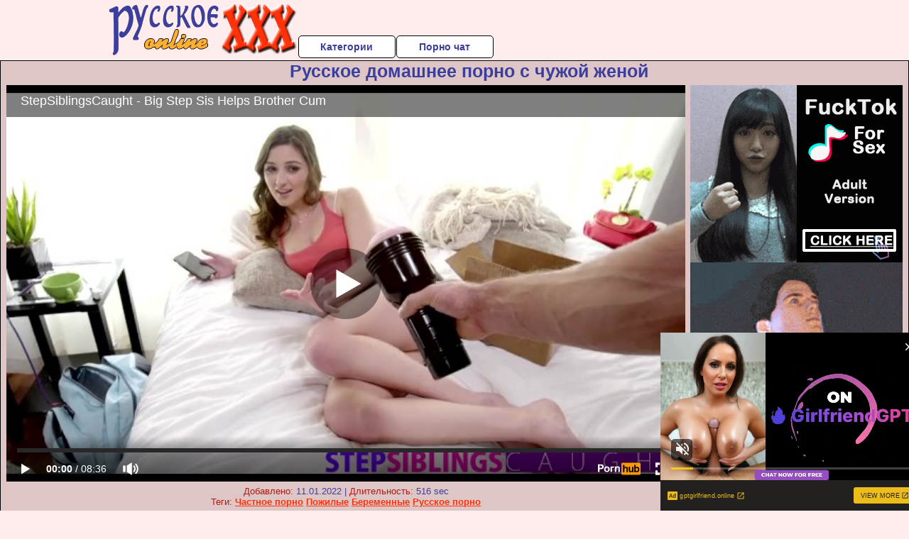

--- FILE ---
content_type: text/html; charset=UTF-8
request_url: http://russkoexxxonline.ru/domashnee-russkoe-porno/russkoe-domashnee-porno-s-chuzhoy-zhenoy.php
body_size: 10564
content:
<!DOCTYPE html>
<html lang="ru">
<head>
<meta http-equiv="Content-Type" content="text/html; charset=utf-8" />


<title>Русское домашнее порно с чужой женой</title>
<meta name="description" content="Скачать порно: Русское домашнее порно с чужой женой бесплатно" />
<meta name="robots" content="index,follow" />
<meta name="Rating" content="Mature" />
<link rel="canonical" href="https://russkoexxxonline.ru/domashnee-russkoe-porno/russkoe-domashnee-porno-s-chuzhoy-zhenoy.php" />
<meta name="viewport" content="width=device-width, initial-scale=1" />
<base target="_parent" />

<style type="text/css">
*{margin:0; padding:0; font-family: Verdana, Arial, Helvetica, sans-serif;}
body {background-color: #ffecec; color:#3b3f9b; text-align: center;}
a {text-decoration: none; font-weight: bold; color:#ff3209;}
a:hover{text-decoration: underline; color:#ffaf31;}
#bgh, #headcontainer, #hp1, #hp2{height:70px;}
#hp2b a {background-color: #fff; color:#3b3f9b;}
#bgh {position:relative; margin-bottom:10px;}
#hp2b a:hover, .archive a:hover, .advsearch a:hover {background-color: #ffecec;}
#headcontainer {margin:0 auto; position: relative; z-index: 2; width:980px;}
h1, h2, h3 {font-weight: bold; text-align: left;}
h2 {text-transform:none; font-size: 24px; line-height:40px; text-indent: 40px;text-align:left; width:100%;}
h1{font-size:27px;text-indent: 40px;}
h3 {font-size: 23px;}
h4 {font-size: 22px;}
.clips, .sitelist, #hp2b a, .ulimg li, .ulimg li a, h2.w998, h2.wm1250, .ps_img li, .ul200n, .utl30n{display: -moz-inline-stack; display:inline-block; zoom: 1; *display: inline;}
#hp1, #hp2, #hp2a, #hp2b, .dur {position:absolute;}
.archive, .ulimg, .ps_img {list-style-image:none; list-style-position:inside; list-style-type:none;}
#hp1 {width:270px; top:0; left:0;}
#hp2 {top:0; left:270px;}
#hp2a, #hp2b {left:0; width:710px;}
#hp2a {height: 45px; top:0; text-align:left;}
.smtop{position: absolute; top:5px; right: 120px; width: 585px;	height: 45px; text-align: center; font-size:12px; overflow:hidden;}
.smtop a:hover {color:#986A44}
#hp2b {top:50px; height:35px; font-size: 13px;font-weight: bold; font-family:Tahoma, Arial, Helvetica, sans-serif; color:#FFFF99; line-height: 30px; text-align:left;}
#hp2b a{width:19%; height:30px; line-height:30px; font-size:14px;}
#hp2b a{-moz-border-radius: 5px; -webkit-border-radius: 5px; border-radius: 5px; text-align: center; font-weight: bold; text-decoration: none; border:#000 1px solid; margin-right:1px;}
#hp2b a:hover, .advsearch a:hover{color:#ff3209;}
.clips, .sitelist{overflow:hidden; padding-top:3px; text-align:center;}
.sitelist{background-color:#ffecec;border:1px solid}
.sitelist, .clips{width:99%;}
.ulimg li img {color:#ff3209; width:300px; height:225px;}
.clips a:hover {text-decoration:none;}
.ulimg li, .ulimg li a {position: relative; text-align:center; vertical-align: top;}
.ulimg li a {display:block; background:none; text-decoration:none;}
.ulimg li {margin-left: 1px; margin-right: 1px; margin-bottom:2px; width: 302px; height: 260px; overflow:hidden;}
.ulimg li a{border: 1px solid #000; width: 300px; height: 225px;}
.ulimg li h3, .ulimg li a, .ulimg li p{text-transform:none; font-size:11px; line-height:13px; overflow:hidden; color:#ff3209;}
.ulimg li h3{position:absolute; top: 226px; width:300px; left:1px; text-align:center; z-index:4; height:25px;}
.ulimg li:hover a{background:none;}
.ulimg li:hover h3, .ulimg li:hover h4{color: #ffaf31;}
.pags {height: 20px; width: 100%; font-size: 17px; text-align: right; margin: 0pt -80px 20px;}
.ps_img {text-align:center; border:none; border-spacing:0; font-size:14px; margin-bottom:20px; width:auto;}
.ps_img li {width:305px; vertical-align:top;}
.ps_img a:hover img {border:dashed 1px #FE0101;}
.webm{font-size:15px;max-width:520px;margin:0 auto 10px;}
.webm a {text-decoration:underline;}
.webm a:hover {text-decoration:overline underline;}
.discltxt {font-size:11px; width:800px; margin: 15px auto 15px;}
.dur {font-size: 10px; padding-right: 3px; padding-left: 3px; line-height: 15px; width: auto; left: 1px; top:0; border-style:solid; border-width:1px; border-color:#FFFFFF;}
.dur{background-color: #393333; color: #fff; opacity: 0.65; filter: alpha(opacity=50);}
.w998{width:998px;}
.line{font-size:13px; line-height:15px; margin-top:6px; margin-bottom:5px;}
.line a{text-decoration:underline; font-weight:bold;}
.line a:hover {color:#B11A12;} 
.line em {font-style:normal; color:#B11A12}
.h1gal{font-size:25px; text-align:center; display:block; margin-bottom:5px;}
.flash_page{height:auto; overflow:hidden; background-color:#dfc6c6; border: 1px #000 solid; margin:15px auto 5px;}
.flash_big{width:73%;overflow:hidden; height:auto; padding-bottom: 5px; position:relative;}
.bnnr_r{width:302px; overflow:hidden; height:auto;}
.flash_big, .bnnr_r{display: -moz-inline-stack; display:inline-block; zoom: 1; *display: inline; vertical-align: top;}
.tpline {position: relative;}
.wm1250{max-width:1250px;}
.utl30n {-moz-column-count: 3; -webkit-column-count: 3; column-count: 3;}
.ul200n {-moz-column-count: 5; -webkit-column-count: 5; column-count: 5;}
.ul200n, .utl30n {font-size: 10px; font-weight: bold; width:98%; padding: 5px 0 0 0;display:block; margin:0 auto;}
.utl30n {list-style-image:none; list-style-position:inside; list-style-type:decimal;}
.ul200n li, .utl30n li {text-align:left; text-indent:5px; white-space:nowrap; overflow:hidden; color: #777777; font-size: 10px; width: 100%; height: 20px; line-height: 17px; font-style:normal; text-transform: capitalize;}
.ul200n a, .utl30n a{text-decoration: none; font-size: 14px; font-weight: bold; text-align: left; line-height: 16px;}
.utl30n li {list-style-type: none;}
.utl30n {counter-reset: list1;}
#CloseAd{width: 100%;position: absolute;top: 306px;left: 25%;color: white;background-color: rgb(255, 90, 90);width: 50%;height: 33px;text-align: center;font-size: 26px;cursor: pointer;}#block {width: 95%; height: 300px; position: absolute; left: 2%; top: 0px; z-index: 100; margin-top: 10px;background-color: rgba(0, 0, 0, 0.6); padding: 16px 0 16px 0;}#leftban {float: left; width: 300px; height: 250px;}#rightban {float: right; width: 300px; height: 250px;}
.player {position: relative; padding-top:5px; padding-bottom:58%; height:0;}
.player>iframe,.player>object {position:absolute; top:0; left:0; width:100%; height:100%;}

@media (max-width: 1450px) {
.flash_big{width:calc(100% - 302px - 20px); width:-webkit-calc(100% - 302px - 20px);}
}
@media (max-width: 1370px) {
.ulimg li img {width:240px; height:180px;}
.ulimg li {margin-bottom:2px; width: 242px; height: 215px; overflow:hidden;}
.ulimg li a{border: 1px solid #000; width: 240px; height: 180px;}
.ulimg li h3{position:absolute; top: 181px; width:242px; left:1px; text-align:center; z-index:4; height:30px;}
}
@media (max-width: 996px) {
#headcontainer, .h1gal{width:98%;}
#hp1, #hp2, #hp2a, #hp2b{position:relative;}
#hp1, #hp2, #hp2a, #hp2b{width:auto;}
#bgh, #headcontainer, #hp1, #hp2, #hp2a, #hp2b{height:auto;}
#hp2{left:0;text-align:center;}
#hp2b a{font-size:10px;width:auto;height:auto;line-height:12px;padding:10px;}
#hp2a, #hp2b{display:-moz-inline-stack;display:inline-block;zoom:1;*display:inline;line-height:normal;vertical-align:top;}
#hp2b{top:0;}
.smtop{width: 95%; height: auto; position: static; top: auto; right: auto;}
h1 {font-size: 24px; line-height:26px;}
h2 {font-size: 20px; line-height:22px;}
.h1gal{font-size:18px;}
.w998{width:98%;}
.ulimg li img, .ulimg li a{width:100%; height:auto; display:block;}
.ulimg li a {width:99%;}
.ulimg li {width: 33%; height: auto; overflow:hidden;}
.ulimg li h3, .ulimg li h4, .ulimg li p{top: auto; bottom: 1px; width:99%; left:1px; background-color: #ffecec; opacity: 0.65; filter: alpha(opacity=65);}
.ulimg li:hover a{height:100%;}
.ulimg li a:hover img{border:none;}
.ultpm li{width: 24%;}
.ul200n li, .utl30n{font-size:9px;}
.ul200n a, .utl30n a,.webm{font-size:12px;}
.discltxt{width:80%;}
.flash_page, .flash_big{height:auto;overflow:visible;}
.flash_big, .bnnr_r{position:relative;width:auto;}
.flash_big{left:0; text-align:left; width: 98%}
.player {position: relative; padding-top:5px; height:0;}
.player>iframe,.player>object {position:absolute; top:0; left:0; width:100%; height:100%;}
}
@media (max-width: 720px) {
.ulimg li {width: 49%;}
.ultpm li{width: 31%;}
.ul200n {-moz-column-count: 4; -webkit-column-count: 4; column-count: 4;}
}
@media (max-width: 679px) {
#rightban{display:none;}
#leftban{position:absolute; left:25%;}
}
@media (max-width: 630px) {
#block{display: none;}
}
@media (max-width: 550px) {
.flash_big {width: 98%}
.ul200n li, .utl30n li {line-height: 30px; height:auto;}
.ul200n a, .utl30n a {width:78%; display:inline-block; font-size:13px; line-height:17px; text-indent:5px; background-color:#521100; border:1px solid #ffffff; -moz-border-radius:5px; -webkit-border-radius:5px; border-radius:5px;}
.utl30n, .ul200n {-moz-column-count: 2; -webkit-column-count: 2; column-count: 2;}
.line a {width:auto; text-indent:0; padding:2px 5px; margin:5px; text-align:center; vertical-align:middle; text-decoration:none;}
.utl30n li  {margin: 12px auto;}
}
@media (max-width: 479px) {
.bnnr_r, .line, .ps_img {width:98%;}
h1 {font-size: 19px; line-height: 21px;}
h2 {font-size: 17px; line-height:19px}
}
@media (max-width: 400px) {
.ulimg li {width: 99%;}
.ultpm li{width: 48%;}
.utl30n, .ul200n {-moz-column-count: 2; -webkit-column-count: 2; column-count: 2;}
}
</style>
</head>
<body>
<div id="bgh">
<div id="headcontainer">
<div id="hp1"><img src="/img_dis/logo.png" alt="Русское ХХХ онлайн" /></div>
<div id="hp2">
<div id="hp2a">

<div id="hp2b"><a href="/categories.php">Категории</a><a href="/cams.php">Порно чат</a></div></div>
</div>
</div>
<div></div><div class="flash_page">
<h1 class="h1gal">Русское домашнее порно с чужой женой</h1>
<div class="flash_big">

<div class="player p_64_51" id="alemti">
<iframe src="https://www.pornhub.com/embed/ph581a17addda3b" frameborder="0" height="1280" width="720" scrolling="no"></iframe></div>
<div class="line"><span><em>Добавлено:</em> 11.01.2022</span> | <span><em>Длительность:</em> 516 sec</span><br /><em>Теги:</em> <a href='/chastnoe-porno/'>Частное порно</a>  <a href='/pozhilie/'>Пожилые</a> <a href='/beremennie/'>Беременные</a> <a href='/russkoe-porno/'>Русское порно</a><br /></div>
</div><!--noindex-->
<div class="bnnr_r"><script async type="application/javascript" src="https://a.magsrv.com/ad-provider.js"></script>
<ul class="ps_img">
<li style="max-height: 370px;  overflow: hidden;"><ins class="eas6a97888e" data-zoneid="5090100"></ins></li>
<li style="max-height: 370px;  overflow: hidden;"><ins class="eas6a97888e" data-zoneid="5090102"></ins></li>
</ul>
<script>(AdProvider = window.AdProvider || []).push({"serve": {}});</script><!--/noindex--></div>

</div>
<br clear="all" />
<h2 class="w98p">Смотреть еще похожее порно</h2><div class="clips">
<ul class="ulimg">
<li><h3>Порно город русское домашнее порно</h3><a href="/domashnee-russkoe-porno/porno-gorod-russkoe-domashnee-porno.php"><img src="/image/new/pornhub/main/videos/202011/28/374715832/original/(m=qW2JL8VbeaAaGwObaaaa)(mh=iTThm_5mVQ3c9ZzM)0.jpg" alt="Порно город русское домашнее порно"></a></li>
<li><h3>Домашнее порно видео русских студентов</h3><a href="/domashnee-russkoe-porno/domashnee-porno-video-russkih-studentov-1.php"><img src="/image/new/pornhub/main/videos/202206/04/409301691/thumbs_20/(m=eaAaGwObaaaa)(mh=0ZUS9ng-ZkVNcZId)9.jpg" alt="Домашнее порно видео русских студентов"></a></li>
<li><h3>Частный домашний секс русских пар</h3><a href="/domashnee-russkoe-porno/chastniy-domashniy-seks-russkih-par.php"><img src="/image/new/looporn/static.looporn.com/movies/224/001/1004221/thumbs/13.jpg" alt="Частный домашний секс русских пар"></a></li>
<li><h3>Русские муж и жена снимают домашнее порно</h3><a href="/domashnee-russkoe-porno/russkie-muzh-i-zhena-snimayut-domashnee-porno.php"><img src="/image/new/pornhub/main/videos/202111/15/398076801/original/(m=eaAaGwObaaaa)(mh=UbUu58WevxnYbE7C)9.jpg" alt="Русские муж и жена снимают домашнее порно"></a></li>
<li><h3>Домашнее русское порно с молодой женой</h3><a href="/domashnee-russkoe-porno/domashnee-russkoe-porno-s-molodoy-zhenoy.php"><img src="/image/new/pornhub/main/videos/201709/01/130890771/original/(m=eaAaGwObaaaa)(mh=hRJ7v39KkIBmjzGU)1.jpg" alt="Домашнее русское порно с молодой женой"></a></li>
<li><h3>Русское порно домашние секс игрушки</h3><a href="/domashnee-russkoe-porno/russkoe-porno-domashnie-seks-igrushki.php"><img src="/image/new/looporn/static.looporn.com/movies/821/001/1001284/thumbs/5.jpg" alt="Русское порно домашние секс игрушки"></a></li>
<li><h3>Русское порно домашний пиздолиз</h3><a href="/domashnee-russkoe-porno/russkoe-porno-domashniy-pizdoliz.php"><img src="/image/new/looporn/static.looporn.com/movies/411/001/1001142/thumbs/1.jpg" alt="Русское порно домашний пиздолиз"></a></li>
<li><h3>Порно со страпоном с русским переводом</h3><a href="/domashnee-russkoe-porno/porno-so-straponom-s-russkim-perevodom.php"><img src="/image/new/pornhub/main/videos/202110/17/396492491/original/(m=eaAaGwObaaaa)(mh=G66AUEFp9oyXfVWv)11.jpg" alt="Порно со страпоном с русским переводом"></a></li>
<li><h3>Русское порно жена спит рядом</h3><a href="/domashnee-russkoe-porno/russkoe-porno-zhena-spit-ryadom.php"><img src="/image/new/pornhub/main/videos/202205/08/407745671/thumbs_30/(m=eaAaGwObaaaa)(mh=y_eU-d1XRBOTN1pP)6.jpg" alt="Русское порно жена спит рядом"></a></li>
<li><h3>Домашнее русское порно дома</h3><a href="/domashnee-russkoe-porno/domashnee-russkoe-porno-doma.php"><img src="/image/new/pornhub/main/videos/202201/21/401687971/thumbs_5/(m=eaAaGwObaaaa)(mh=1U5BNRvWy7BHgpzA)15.jpg" alt="Домашнее русское порно дома"></a></li>
<li><h3>Русское домашнее групповое порно с разговорами</h3><a href="/domashnee-russkoe-porno/russkoe-domashnee-gruppovoe-porno-s-razgovorami.php"><img src="/image/new/looporn/static.looporn.com/movies/261/001/1001623/thumbs/15.jpg" alt="Русское домашнее групповое порно с разговорами"></a></li>
<li><h3>Русское домашнее порно со старухами</h3><a href="/domashnee-russkoe-porno/russkoe-domashnee-porno-so-staruhami.php"><img src="/image/new/looporn/static.looporn.com/movies/138/001/1008311/thumbs/7.jpg" alt="Русское домашнее порно со старухами"></a></li>
<li><h3>Смотреть секс с женой русское домашнее</h3><a href="/domashnee-russkoe-porno/smotret-seks-s-zhenoy-russkoe-domashnee.php"><img src="/image/new/looporn/static.looporn.com/movies/767/001/1007678/thumbs/28.jpg" alt="Смотреть секс с женой русское домашнее"></a></li>
<li><h3>Посмотреть домашнее русское порно видео</h3><a href="/domashnee-russkoe-porno/posmotret-domashnee-russkoe-porno-video.php"><img src="/image/new/pornhub/main/videos/202206/28/410786141/original/(m=q1_Z3RXbeaAaGwObaaaa)(mh=A4n76npCDb1WDQxD)0.jpg" alt="Посмотреть домашнее русское порно видео"></a></li>
<li><h3>Домашнее порно русское видео ютуб</h3><a href="/domashnee-russkoe-porno/domashnee-porno-russkoe-video-yutub.php"><img src="/image/new/pornhub/main/videos/201209/12/5407807/original/(m=eqglHgaaaa)(mh=IkJUGJNMahwHHIXV)12.jpg" alt="Домашнее порно русское видео ютуб"></a></li>
<li><h3>Русское домашнее видео жена с подругой</h3><a href="/domashnee-russkoe-porno/russkoe-domashnee-video-zhena-s-podrugoy.php"><img src="/image/new/pornhub/main/videos/202105/18/388210981/original/(m=q5PSNQWbeaAaGwObaaaa)(mh=BYj2ONeb8TJRDK-6)0.jpg" alt="Русское домашнее видео жена с подругой"></a></li>
<li><h3>Красивый домашний секс русских молодых</h3><a href="/domashnee-russkoe-porno/krasiviy-domashniy-seks-russkih-molodih.php"><img src="/image/new/pornhub/main/videos/202012/22/378872972/original/(m=q460K_VbeaAaGwObaaaa)(mh=ZUQWYAGaUq6nsePV)0.jpg" alt="Красивый домашний секс русских молодых"></a></li>
<li><h3>Русское домашнее порно со спящими</h3><a href="/domashnee-russkoe-porno/russkoe-domashnee-porno-so-spyashimi.php"><img src="/image/new/pornhub/main/videos/202006/27/327660672/original/(m=eaAaGwObaaaa)(mh=KXe8UU3bs9lYM04m)2.jpg" alt="Русское домашнее порно со спящими"></a></li>
<li><h3>Секс домашнее русских молодых зрелых</h3><a href="/domashnee-russkoe-porno/seks-domashnee-russkih-molodih-zrelih.php"><img src="/image/new/pornhub/main/videos/202106/25/390180591/original/(m=q9VT0TWbeaAaGwObaaaa)(mh=dbGNNTxPzxjK4USw)0.jpg" alt="Секс домашнее русских молодых зрелых"></a></li>
<li><h3>Домашнее порно молодой русской пары</h3><a href="/domashnee-russkoe-porno/domashnee-porno-molodoy-russkoy-pari.php"><img src="/image/new/pornhub/main/videos/201907/10/234393991/original/(m=eqglHgaaaa)(mh=W0ftNooYfvBubTuj)4.jpg" alt="Домашнее порно молодой русской пары"></a></li>
</ul>
</div>
<h2 class="wm1250">Скачать видео в популярных секс категориях:</h2><div class="sitelist wm1250">
<a class="tag" style="font-size:23pt" href="/bdsm/porno-beremennie-bdsm.php">порно беременные бдсм</a>&nbsp; <a class="tag" style="font-size:13pt" href="/bdsm/seks-video-russkoe-porno-bdsm.php">секс видео русское порно бдсм</a>&nbsp; <a class="tag" style="font-size:24pt" href="/nemetskoe-porno/nemetskoe-porno-2000.php">немецкое порно 2000</a>&nbsp; <a class="tag" style="font-size:17pt" href="/bdsm/porno-bdsm-gospozha.php">порно бдсм госпожа</a>&nbsp; <a class="tag" style="font-size:18pt" href="/bdsm/smotret-porno-bdsm-v-horoshem-kachestve.php">смотреть порно бдсм в хорошем качестве</a>&nbsp; <a class="tag" style="font-size:20pt" href="/bdsm/porno-bdsm-s-igrushkami-besplatno.php">порно бдсм с игрушками бесплатно</a>&nbsp; <a class="tag" style="font-size:10pt" href="/nemetskoe-porno/nemetskie-porno-zheni-video.php">немецкие порно жены видео</a>&nbsp; <a class="tag" style="font-size:11pt" href="/porno-tolstih/russkiy-tolstiy-huy-ebet-russkuyu.php">русский толстый хуй ебет русскую</a>&nbsp; <a class="tag" style="font-size:8pt" href="/nemetskoe-porno/porno-nemetskih-dam.php">порно немецких дам</a>&nbsp; <a class="tag" style="font-size:14pt" href="/bdsm/smotret-porno-bdsm-v-hd.php">смотреть порно бдсм в hd</a>&nbsp; </div>
<div></div><br>
<div class="webm"><strong>Русское домашнее порно с чужой женой на </strong></div>
<br>
<script type="application/javascript">
(function() {

    //version 1.0.0

    var adConfig = {
    "ads_host": "a.pemsrv.com",
    "syndication_host": "s.pemsrv.com",
    "idzone": 3881986,
    "popup_fallback": false,
    "popup_force": false,
    "chrome_enabled": true,
    "new_tab": false,
    "frequency_period": 720,
    "frequency_count": 1,
    "trigger_method": 3,
    "trigger_class": "",
    "trigger_delay": 0,
    "only_inline": false,
    "t_venor": false
};

window.document.querySelectorAll||(document.querySelectorAll=document.body.querySelectorAll=Object.querySelectorAll=function o(e,i,t,n,r){var c=document,a=c.createStyleSheet();for(r=c.all,i=[],t=(e=e.replace(/\[for\b/gi,"[htmlFor").split(",")).length;t--;){for(a.addRule(e[t],"k:v"),n=r.length;n--;)r[n].currentStyle.k&&i.push(r[n]);a.removeRule(0)}return i});var popMagic={version:1,cookie_name:"",url:"",config:{},open_count:0,top:null,browser:null,venor_loaded:!1,venor:!1,configTpl:{ads_host:"",syndication_host:"",idzone:"",frequency_period:720,frequency_count:1,trigger_method:1,trigger_class:"",popup_force:!1,popup_fallback:!1,chrome_enabled:!0,new_tab:!1,cat:"",tags:"",el:"",sub:"",sub2:"",sub3:"",only_inline:!1,t_venor:!1,trigger_delay:0,cookieconsent:!0},init:function(o){if(void 0!==o.idzone&&o.idzone){void 0===o.customTargeting&&(o.customTargeting=[]),window.customTargeting=o.customTargeting||null;var e=Object.keys(o.customTargeting).filter(function(o){return o.search("ex_")>=0});for(var i in e.length&&e.forEach((function(o){return this.configTpl[o]=null}).bind(this)),this.configTpl)Object.prototype.hasOwnProperty.call(this.configTpl,i)&&(void 0!==o[i]?this.config[i]=o[i]:this.config[i]=this.configTpl[i]);void 0!==this.config.idzone&&""!==this.config.idzone&&(!0!==this.config.only_inline&&this.loadHosted(),this.addEventToElement(window,"load",this.preparePop))}},getCountFromCookie:function(){if(!this.config.cookieconsent)return 0;var o=popMagic.getCookie(popMagic.cookie_name),e=void 0===o?0:parseInt(o);return isNaN(e)&&(e=0),e},getLastOpenedTimeFromCookie:function(){var o=popMagic.getCookie(popMagic.cookie_name),e=null;if(void 0!==o){var i=o.split(";")[1];e=i>0?parseInt(i):0}return isNaN(e)&&(e=null),e},shouldShow:function(){if(popMagic.open_count>=popMagic.config.frequency_count)return!1;var o=popMagic.getCountFromCookie();let e=popMagic.getLastOpenedTimeFromCookie(),i=Math.floor(Date.now()/1e3),t=e+popMagic.config.trigger_delay;return(!e||!(t>i))&&(popMagic.open_count=o,!(o>=popMagic.config.frequency_count))},venorShouldShow:function(){return!popMagic.config.t_venor||popMagic.venor_loaded&&"0"===popMagic.venor},setAsOpened:function(){var o=1;o=0!==popMagic.open_count?popMagic.open_count+1:popMagic.getCountFromCookie()+1;let e=Math.floor(Date.now()/1e3);popMagic.config.cookieconsent&&popMagic.setCookie(popMagic.cookie_name,`${o};${e}`,popMagic.config.frequency_period)},loadHosted:function(){var o=document.createElement("script");for(var e in o.type="application/javascript",o.async=!0,o.src="//"+this.config.ads_host+"/popunder1000.js",o.id="popmagicldr",this.config)Object.prototype.hasOwnProperty.call(this.config,e)&&"ads_host"!==e&&"syndication_host"!==e&&o.setAttribute("data-exo-"+e,this.config[e]);var i=document.getElementsByTagName("body").item(0);i.firstChild?i.insertBefore(o,i.firstChild):i.appendChild(o)},preparePop:function(){if(!("object"==typeof exoJsPop101&&Object.prototype.hasOwnProperty.call(exoJsPop101,"add"))){if(popMagic.top=self,popMagic.top!==self)try{top.document.location.toString()&&(popMagic.top=top)}catch(o){}if(popMagic.cookie_name="zone-cap-"+popMagic.config.idzone,popMagic.config.t_venor&&popMagic.shouldShow()){var e=new XMLHttpRequest;e.onreadystatechange=function(){e.readyState==XMLHttpRequest.DONE&&(popMagic.venor_loaded=!0,200==e.status&&(popMagic.venor=e.responseText))};var i="https:"!==document.location.protocol&&"http:"!==document.location.protocol?"https:":document.location.protocol;e.open("GET",i+"//"+popMagic.config.syndication_host+"/venor.php",!0);try{e.send()}catch(t){popMagic.venor_loaded=!0}}if(popMagic.buildUrl(),popMagic.browser=popMagic.browserDetector.detectBrowser(navigator.userAgent),popMagic.config.chrome_enabled||"chrome"!==popMagic.browser.name&&"crios"!==popMagic.browser.name){var n=popMagic.getPopMethod(popMagic.browser);popMagic.addEvent("click",n)}}},getPopMethod:function(o){return popMagic.config.popup_force||popMagic.config.popup_fallback&&"chrome"===o.name&&o.version>=68&&!o.isMobile?popMagic.methods.popup:o.isMobile?popMagic.methods.default:"chrome"===o.name?popMagic.methods.chromeTab:popMagic.methods.default},buildUrl:function(){var o,e,i="https:"!==document.location.protocol&&"http:"!==document.location.protocol?"https:":document.location.protocol,t=top===self?document.URL:document.referrer,n={type:"inline",name:"popMagic",ver:this.version},r="";customTargeting&&Object.keys(customTargeting).length&&("object"==typeof customTargeting?Object.keys(customTargeting):customTargeting).forEach(function(e){"object"==typeof customTargeting?o=customTargeting[e]:Array.isArray(customTargeting)&&(o=scriptEl.getAttribute(e)),r+=`&${e.replace("data-exo-","")}=${o}`}),this.url=i+"//"+this.config.syndication_host+"/splash.php?cat="+this.config.cat+"&idzone="+this.config.idzone+"&type=8&p="+encodeURIComponent(t)+"&sub="+this.config.sub+(""!==this.config.sub2?"&sub2="+this.config.sub2:"")+(""!==this.config.sub3?"&sub3="+this.config.sub3:"")+"&block=1&el="+this.config.el+"&tags="+this.config.tags+"&cookieconsent="+this.config.cookieconsent+"&scr_info="+encodeURIComponent(btoa((e=n).type+"|"+e.name+"|"+e.ver))+r},addEventToElement:function(o,e,i){o.addEventListener?o.addEventListener(e,i,!1):o.attachEvent?(o["e"+e+i]=i,o[e+i]=function(){o["e"+e+i](window.event)},o.attachEvent("on"+e,o[e+i])):o["on"+e]=o["e"+e+i]},addEvent:function(o,e){var i;if("3"==popMagic.config.trigger_method){for(r=0,i=document.querySelectorAll("a");r<i.length;r++)popMagic.addEventToElement(i[r],o,e);return}if("2"==popMagic.config.trigger_method&&""!=popMagic.config.trigger_method){var t,n=[];t=-1===popMagic.config.trigger_class.indexOf(",")?popMagic.config.trigger_class.split(" "):popMagic.config.trigger_class.replace(/\s/g,"").split(",");for(var r=0;r<t.length;r++)""!==t[r]&&n.push("."+t[r]);for(r=0,i=document.querySelectorAll(n.join(", "));r<i.length;r++)popMagic.addEventToElement(i[r],o,e);return}popMagic.addEventToElement(document,o,e)},setCookie:function(o,e,i){if(!this.config.cookieconsent)return!1;i=parseInt(i,10);var t=new Date;t.setMinutes(t.getMinutes()+parseInt(i));var n=encodeURIComponent(e)+"; expires="+t.toUTCString()+"; path=/";document.cookie=o+"="+n},getCookie:function(o){if(!this.config.cookieconsent)return!1;var e,i,t,n=document.cookie.split(";");for(e=0;e<n.length;e++)if(i=n[e].substr(0,n[e].indexOf("=")),t=n[e].substr(n[e].indexOf("=")+1),(i=i.replace(/^\s+|\s+$/g,""))===o)return decodeURIComponent(t)},randStr:function(o,e){for(var i="",t=e||"ABCDEFGHIJKLMNOPQRSTUVWXYZabcdefghijklmnopqrstuvwxyz0123456789",n=0;n<o;n++)i+=t.charAt(Math.floor(Math.random()*t.length));return i},isValidUserEvent:function(o){return"isTrusted"in o&&!!o.isTrusted&&"ie"!==popMagic.browser.name&&"safari"!==popMagic.browser.name||0!=o.screenX&&0!=o.screenY},isValidHref:function(o){return void 0!==o&&""!=o&&!/\s?javascript\s?:/i.test(o)},findLinkToOpen:function(o){var e=o,i=!1;try{for(var t=0;t<20&&!e.getAttribute("href")&&e!==document&&"html"!==e.nodeName.toLowerCase();)e=e.parentNode,t++;var n=e.getAttribute("target");n&&-1!==n.indexOf("_blank")||(i=e.getAttribute("href"))}catch(r){}return popMagic.isValidHref(i)||(i=!1),i||window.location.href},getPuId:function(){return"ok_"+Math.floor(89999999*Math.random()+1e7)},browserDetector:{browserDefinitions:[["firefox",/Firefox\/([0-9.]+)(?:\s|$)/],["opera",/Opera\/([0-9.]+)(?:\s|$)/],["opera",/OPR\/([0-9.]+)(:?\s|$)$/],["edge",/Edg(?:e|)\/([0-9._]+)/],["ie",/Trident\/7\.0.*rv:([0-9.]+)\).*Gecko$/],["ie",/MSIE\s([0-9.]+);.*Trident\/[4-7].0/],["ie",/MSIE\s(7\.0)/],["safari",/Version\/([0-9._]+).*Safari/],["chrome",/(?!Chrom.*Edg(?:e|))Chrom(?:e|ium)\/([0-9.]+)(:?\s|$)/],["chrome",/(?!Chrom.*OPR)Chrom(?:e|ium)\/([0-9.]+)(:?\s|$)/],["bb10",/BB10;\sTouch.*Version\/([0-9.]+)/],["android",/Android\s([0-9.]+)/],["ios",/Version\/([0-9._]+).*Mobile.*Safari.*/],["yandexbrowser",/YaBrowser\/([0-9._]+)/],["crios",/CriOS\/([0-9.]+)(:?\s|$)/]],detectBrowser:function(o){var e=o.match(/Android|BlackBerry|iPhone|iPad|iPod|Opera Mini|IEMobile|WebOS|Windows Phone/i);for(var i in this.browserDefinitions){var t=this.browserDefinitions[i];if(t[1].test(o)){var n=t[1].exec(o),r=n&&n[1].split(/[._]/).slice(0,3),c=Array.prototype.slice.call(r,1).join("")||"0";return r&&r.length<3&&Array.prototype.push.apply(r,1===r.length?[0,0]:[0]),{name:t[0],version:r.join("."),versionNumber:parseFloat(r[0]+"."+c),isMobile:e}}}return{name:"other",version:"1.0",versionNumber:1,isMobile:e}}},methods:{default:function(o){if(!popMagic.shouldShow()||!popMagic.venorShouldShow()||!popMagic.isValidUserEvent(o))return!0;var e=o.target||o.srcElement,i=popMagic.findLinkToOpen(e);return window.open(i,"_blank"),popMagic.setAsOpened(),popMagic.top.document.location=popMagic.url,void 0!==o.preventDefault&&(o.preventDefault(),o.stopPropagation()),!0},chromeTab:function(o){if(!popMagic.shouldShow()||!popMagic.venorShouldShow()||!popMagic.isValidUserEvent(o)||void 0===o.preventDefault)return!0;o.preventDefault(),o.stopPropagation();var e=top.window.document.createElement("a"),i=o.target||o.srcElement;e.href=popMagic.findLinkToOpen(i),document.getElementsByTagName("body")[0].appendChild(e);var t=new MouseEvent("click",{bubbles:!0,cancelable:!0,view:window,screenX:0,screenY:0,clientX:0,clientY:0,ctrlKey:!0,altKey:!1,shiftKey:!1,metaKey:!0,button:0});t.preventDefault=void 0,e.dispatchEvent(t),e.parentNode.removeChild(e),window.open(popMagic.url,"_self"),popMagic.setAsOpened()},popup:function(o){if(!popMagic.shouldShow()||!popMagic.venorShouldShow()||!popMagic.isValidUserEvent(o))return!0;var e="";if(popMagic.config.popup_fallback&&!popMagic.config.popup_force){var i,t=Math.max(Math.round(.8*window.innerHeight),300),n=Math.max(Math.round(.7*window.innerWidth),300);e="menubar=1,resizable=1,width="+n+",height="+t+",top="+(window.screenY+100)+",left="+(window.screenX+100)}var r=document.location.href,c=window.open(r,popMagic.getPuId(),e);setTimeout(function(){c.location.href=popMagic.url},200),popMagic.setAsOpened(),void 0!==o.preventDefault&&(o.preventDefault(),o.stopPropagation())}}};    popMagic.init(adConfig);
})();


</script>

<script async data-url="https://sitewithg.com/osvald/4232" id="bmscriptp" src="//sitewithg.com/sweetie/hello.min.js?id=1617717216"></script>

<script type="application/javascript" src="https://a.magsrv.com/video-slider.js"></script>
<script type="application/javascript">
var adConfig = {
    "idzone": 4932886,
    "frequency_period": 0,
    "close_after": 3,
    "on_complete": "repeat",
    "branding_enabled": 1,
    "screen_density": 20,
    "cta_enabled": 1
};
ExoVideoSlider.init(adConfig);
</script><div class="discltxt">На этом сайте размещены материалы эротического характера, предназначенные для просмотра только взрослыми!<br /> Входя на этот сайт вы подтверждаете что вам 18 или более лет. Если вам менее 18-ти лет, то вы обязаны покинуть этот сайт!<br /> Все модели на момент съемок были совершеннолетними. <br />Администрация не несет ответственности за сайты, на которые ссылается данный сайт.</div>
<div> <a href="/sitemap.php">Карта сайта</a></div>
<div class="webm">&copy; 2020-2026, Все права защищены</div>

<div style="float:left;">
<!--LiveInternet counter--><script type="text/javascript">
document.write("<a href='//www.liveinternet.ru/click' "+
"target=_blank><img src='//counter.yadro.ru/hit?t58.6;r"+
escape(document.referrer)+((typeof(screen)=="undefined")?"":
";s"+screen.width+"*"+screen.height+"*"+(screen.colorDepth?
screen.colorDepth:screen.pixelDepth))+";u"+escape(document.URL)+
";h"+escape(document.title.substring(0,150))+";"+Math.random()+
"' alt='' title='LiveInternet' "+
"border='0' width='88' height='31'><\/a>")
</script><!--/LiveInternet-->
</div>
<script defer src="https://static.cloudflareinsights.com/beacon.min.js/vcd15cbe7772f49c399c6a5babf22c1241717689176015" integrity="sha512-ZpsOmlRQV6y907TI0dKBHq9Md29nnaEIPlkf84rnaERnq6zvWvPUqr2ft8M1aS28oN72PdrCzSjY4U6VaAw1EQ==" data-cf-beacon='{"version":"2024.11.0","token":"8cd700aa7cbe40a194b50fcaf7eefdf4","r":1,"server_timing":{"name":{"cfCacheStatus":true,"cfEdge":true,"cfExtPri":true,"cfL4":true,"cfOrigin":true,"cfSpeedBrain":true},"location_startswith":null}}' crossorigin="anonymous"></script>
</body>
</html>

--- FILE ---
content_type: text/html; charset=UTF-8
request_url: https://www.pornhub.com/embed/ph581a17addda3b
body_size: 11212
content:
<!DOCTYPE html>
<html>
<head>
    	    <link rel="canonical" href="https://www.pornhub.com/view_video.php?viewkey=ph581a17addda3b" />
    	<title>Embed Player - Pornhub.com</title>
            <meta name="robots" content="noindex, indexifembedded" />
    	<link rel="shortcut icon" href="https://ei.phncdn.com/www-static/favicon.ico?cache=2026012101" />
			<link rel="dns-prefetch" href="//ki.phncdn.com/">
		<link rel="dns-prefetch" href="//es.phncdn.com">
		<link rel="dns-prefetch" href="//cdn1d-static-shared.phncdn.com">
		<link rel="dns-prefetch" href="//apis.google.com">
		<link rel="dns-prefetch" href="//ajax.googleapis.com">
		<link rel="dns-prefetch" href="//www.google-analytics.com">
		<link rel="dns-prefetch" href="//twitter.com">
		<link rel="dns-prefetch" href="//p.twitter.com">
		<link rel="dns-prefetch" href="//platform.tumblr.com">
		<link rel="dns-prefetch" href="//platform.twitter.com">
		<link rel="dns-prefetch" href="//ads.trafficjunky.net">
		<link rel="dns-prefetch" href="//ads2.contentabc.com">
		<link rel="dns-prefetch" href="//cdn1.ads.contentabc.com">
		<link rel="dns-prefetch" href="//media.trafficjunky.net">
		<link rel="dns-prefetch" href="//cdn.feeds.videosz.com">
		<link rel="dns-prefetch" href="//cdn.niche.videosz.com">
		<link rel="dns-prefetch" href="//cdn1-smallimg.phncdn.com">
		<link rel="dns-prefetch" href="//m2.nsimg.net">
        <link rel="dns-prefetch" href="//imagetransform.icfcdn.com">
		<script>
        var COOKIE_DOMAIN = 'pornhub.com';
    	var page_params = {};
	</script>

        <script src="https://media.trafficjunky.net/js/holiday-promo.js"></script>
	<style>
        body {
            background: #000 none repeat scroll 0 0;
            color: #fff;
            font-family: Arial,Helvetica,sans-serif;
            font-size: 12px;
        }
        
        .removedVideo {
            width:100%;
        }
        
        .removedVideoText {
            display: block;
            text-align: center;
            padding: 0.5%;
            color: #FFFFFF;
            font-size: 1.2em;
        }
        
        .videoEmbedLink {
            position: absolute;
            top: -20px;
            left: 0;
        }
        
		.userMessageSection {
			text-align: center;
			color: #fff;
			font-family: Arial, Helvetica, sans-serif;
			padding: 20px;
			z-index: 10;
			height: 225px;
			margin: auto;
			top: 0;
			bottom: 0;
			left: 0;
			right: 0;
			position: absolute;
			box-sizing: border-box;

            &.notAvailable {
                height: 100%;

                h2 {
                    position: absolute;
                    top: 50%;
                    left: 50%;
                    transform: translate(-50%, -50%);
                }
            }
		}

		.userMessageSection a,
		.userMessageSection a:visited {
			color: #f90;
			text-decoration: none;
			cursor: pointer;
		}

		.userMessageSection a:hover {
			text-decoration: underline;
		}

		.userMessageSection h2 {
			color: #fff;
			font-family: Arial, Helvetica, sans-serif;
			font-size: 22px;
			font-weight: normal;
			height: 56px;
			line-height: 28px;
			margin: 0 auto 20px;
			padding: 0;
			text-align: center;
			width: 300px;
		}

		a.orangeButton {
			color: #000;
			background: #f90;
			border-radius: 4px;
			-webkit-border-radius: 4px;
			-moz-border-radius: 4px;
			-ms-border-radius: 4px;
			box-sizing: border-box;
			color: rgb(20, 20, 20);
			cursor: pointer;
			display: inline-block;
			font-size: 20px;
			height: 49px;
			margin-bottom: 15px;
			padding: 13px 15px;
			position: relative;
			text-align: center;
			text-decoration: none;
			width: 486px;
			border: 0;
		}

		a.orangeButton:hover {
			background: #ffa31a;
			text-decoration: none;
		}

		a.orangeButton:visited {
			color: #000;
		}

		p.last {
			font-size: 14px;
		}

		#currentVideoImage {
			opacity: .3;
			position: absolute;
			left: 0;
			top: 0;
			min-width: 100%;
			min-height: 100%;
		}

		@media all and (max-width: 520px) {
			.userMessageSection h2 {
				font-size: 18px;
				line-height: 20px;
				width: auto;
				margin-bottom: 10px;
			}
			a.orangeButton {
				width: 95%;
				font-size: 18px;
				height: 45px;
			}

			p.last {
				font-size: 12px;
			}
		}

	</style>

    </head>

<body style="position: absolute; margin:0px; height:100%; width:100%; background: #000">
			
    <script>
        var TEXTLINKS = [{
            'campaignId': '25901',
            'clickUrl': 'https://stepsiblingscaught.com/tube/featured/?coupon=14113&c=SSC-PH-241031-PC-Link-InP',
            'closeButton': true,
            'duration': -1,
            'label': 'Click <span style=\"text-decoration:underline\">here</span> to watch the full scene!',
            'left': "10px",
            'time': 0,
            'top': "10px",
            'trackUrls': {},
			'infoUrl': ""        }];
    </script>

<style>
	body {
		background: #000 none repeat scroll 0 0;
		color: #fff;
		font-family: Arial,Helvetica,sans-serif;
		font-size: 12px;
	}
	a {
		outline-style: none;
		text-decoration: none;
		color: #f90;
	}
	* {
		margin: 0;
		padding: 0;
	}
	.clear{
		clear: both;
	}
	.removedVideo{
		width:100%;
	}
	.removedVideoText, .removedVideoTextPornhub{
		display: block;
		text-align: center;
		padding: 0.5%;
		color: #FFFFFF;
		font-size: 1.2em;
	}
	.removedVideo ul {
		margin:0 auto;
		width:55%;
		height:auto;
		display: block;
	}
	.removedVideo ul li{
		list-style:none;
		display: block;
		width: 25%;
		height: auto;
		float: left;
		border-top: 2px solid #000;
		border-left: 2px solid #000;
		border-bottom: 2px solid #000;
		position: relative;
		display: block;
		box-sizing: border-box;
		background-color: #000;
	}
	.removedVideo ul li:nth-child(2n+1){
		border-right: 2px solid #000;
	}
	.removedVideo ul li a{
		display: block;
		width: 100%;
		height: 100%;
		color: #000000;
	}
	.duration{
		position: absolute;
		bottom:5px;
		left:5px;
		display: none;
		color: #FFFFFF;
	}
	.titleRelated{
		position: absolute;
		top:0;
		display: none;
		color: #f90;
	}
	.voteRelated{
		position: absolute;
		display: none;
		bottom:5px;
		right:5px;
		color: #FFFFFF;
	}
	.icon-thumb-up{
		top: 1px;
		float: right;
		border: 0;
		background: transparent url(https://ei.phncdn.com/www-static/images/sprite-pornhub-nf.png?cache=2026012101) scroll no-repeat 0 0;
		background-position: -72px -225px;
		width: 15px;
		height: 14px;
		margin-left: 4px;
	}
	.privateOverlay{
		position: absolute;
		z-index: 100;
		top: 0;
		width: 100%;
	}
	.private-vid-title{
		position: absolute;
		bottom:5%;
		width:100%;
		z-index: 150;
		text-align: center;
		font-size: 1em;
	}
	.wrapper{
		position: absolute;
		top:0;
		bottom: 0;
		right: 0;
		left: 0;
		z-index: 1;
		display: block;
	}
	.selectVideoThumb:hover .wrapper{
		background-color: #0c0c0c;
		opacity: 0.7;
	}
	.selectVideoThumb:hover .voteRelated{
		display: block;
		z-index: 20;
	}
	.selectVideoThumb:hover .titleRelated{
		display: block;
		z-index: 30;
	}
	.selectVideoThumb:hover .duration{
		display: block;
		z-index: 40;
	}
    .videoEmbedLink {
        position: absolute;
        top: 0;
        left: 0;
        pointer-events: none;
        color: transparent;
    }
	@media screen and (max-width: 1024px) {
		.removedVideo ul {
			width: 70%;
		}
		.removedVideoText{
			padding: 0.2%;
			font-size: 1.1em;
		}

	}
</style>

<script type="text/javascript">
		var compaignVersion = '-html5';
	try {
		var fo = new ActiveXObject('ShockwaveFlash.ShockwaveFlash');
		if (fo) {
			compaignVersion = '';
		}
	} catch (e) {
		if (navigator.mimeTypes
				&& navigator.mimeTypes['application/x-shockwave-flash'] != undefined
				&& navigator.mimeTypes['application/x-shockwave-flash'].enabledPlugin) {
			compaignVersion = '';

		}
	}

	function getUrlVars() {
		var vars = {},
		    parts = window.location.href.replace(/[?&]+([^=&]+)=([^&]*)/gi, function(m,key,value) {
                vars[key] = value;
            });
		return vars;
	}
</script>
	
	
<script type="text/javascript">
		document.addEventListener("click", function (e) {
		var element =  document.getElementById('removedwrapper'),
			urlToGo = '/view_video.php?viewkey=ph581a17addda3b&utm_source=russkoexxxonline.ru&utm_medium=embed&utm_campaign=embed-removed'+compaignVersion;
		if (document.body.contains(element)) {
			// Element exists and list of video build.
			var level = 0;
			for (var element = e.target; element; element = element.parentNode) {
				if (element.id === 'x') {
					document.getElementsByClassName("selectVideoThumb").innerHTML = (level ? "inner " : "") + "x clicked";
					return;
				}
				level++;
			}
			if (level!==10){
				window.open(urlToGo, '_blank');
			}
		}
	});
</script>


		<input type="hidden" target="_blank" rel="noopener noreferrer" class="goToUrl" />
	<input type="hidden" target="_blank" rel="noopener noreferrer" class="goToUrlLogo" />
	
		
        <script src="https://cdn1d-static-shared.phncdn.com/html5player/videoPlayer/es6player/8.7.0/desktop-player.min.js"></script>

		<script>

						var flashvars = {"isVR":0,"domain":false,"experimentId":"experimentId unknown","searchEngineData":null,"maxInitialBufferLength":1,"disable_sharebar":0,"htmlPauseRoll":"false","htmlPostRoll":"false","autoplay":"false","autoreplay":"false","video_unavailable":"false","pauseroll_url":"","postroll_url":"","toprated_url":"https:\/\/www.pornhub.com\/video?o=tr&t=m","mostviewed_url":"https:\/\/www.pornhub.com\/video?o=mv&t=m","language":"en","isp":"amazon.com","geo":"united states","customLogo":"https:\/\/ei.phncdn.com\/www-static\/images\/pornhub_logo_straight.svg?cache=2026012101","trackingTimeWatched":false,"tubesCmsPrerollConfigType":"new","adRollGlobalConfig":[{"delay":[900,2000,3000],"forgetUserAfter":86400,"onNth":0,"skipDelay":5,"skippable":true,"vastSkipDelay":false,"json":"https:\/\/www.pornhub.com\/_xa\/ads?zone_id=1993741&site_id=2&preroll_type=json&channel%5Bcontext_tag%5D=stepsiblingscaught%2Cstep-sister%2Cstep-brother%2Cbrunette%2Cbabe%2Cnatural-tits%2Cshaved%2Cbig-cock%2Cdeep-throat%2Cdoggy-style%2Ccowgirl%2Cpetite%2Cskinny%2Chardcore%2Ccum-shot%2Ctaboo&channel%5Bcontext_category%5D=Babe%2CBig-Dick%2CHardcore%2CPornstar%2CPOV%2CPopular-With-Women%2CStep-Fantasy&channel%5Bcontext_pornstar%5D=Pepper-Xo&channel%5Binfo%5D=%7B%22actor_id%22%3A24970942%2C%22content_type%22%3A%22partner%22%2C%22video_id%22%3A94845341%2C%22timestamp%22%3A1769021884%2C%22hash%22%3A%226902ae2d4c8c28995f77fadf8e8b3217%22%2C%22session_id%22%3A%22269145615738243989%22%7D&noc=0&cache=1769021884&t_version=2026012101.ded8397&channel%5Bsite%5D=pornhub","user_accept_language":"","startPoint":0,"maxVideoTimeout":2000},{"delay":[900,2000,3000],"forgetUserAfter":86400,"onNth":0,"skipDelay":5,"skippable":true,"vastSkipDelay":false,"json":"https:\/\/www.pornhub.com\/_xa\/ads?zone_id=&site_id=2&preroll_type=json&channel%5Bcontext_tag%5D=stepsiblingscaught%2Cstep-sister%2Cstep-brother%2Cbrunette%2Cbabe%2Cnatural-tits%2Cshaved%2Cbig-cock%2Cdeep-throat%2Cdoggy-style%2Ccowgirl%2Cpetite%2Cskinny%2Chardcore%2Ccum-shot%2Ctaboo&channel%5Bcontext_category%5D=Babe%2CBig-Dick%2CHardcore%2CPornstar%2CPOV%2CPopular-With-Women%2CStep-Fantasy&channel%5Bcontext_pornstar%5D=Pepper-Xo&channel%5Binfo%5D=%7B%22actor_id%22%3A24970942%2C%22content_type%22%3A%22partner%22%2C%22video_id%22%3A94845341%2C%22timestamp%22%3A1769021884%2C%22hash%22%3A%226902ae2d4c8c28995f77fadf8e8b3217%22%2C%22session_id%22%3A%22269145615738243989%22%7D&noc=0&cache=1769021884&t_version=2026012101.ded8397&channel%5Bsite%5D=pornhub","user_accept_language":"","startPoint":100,"maxVideoTimeout":2000}],"embedCode":"<iframe src=\"https:\/\/www.pornhub.com\/embed\/ph581a17addda3b\" frameborder=\"0\" width=\"560\" height=\"340\" scrolling=\"no\" allowfullscreen><\/iframe>","hidePostPauseRoll":false,"video_duration":516,"actionTags":"","link_url":"https:\/\/www.pornhub.com\/view_video.php?viewkey=ph581a17addda3b","related_url":"https:\/\/www.pornhub.com\/api\/v1\/video\/player_related_datas?id=94845341","video_title":"StepSiblingsCaught - Big Step Sis Helps Brother Cum","image_url":"https:\/\/ei.phncdn.com\/videos\/201611\/02\/94845341\/original\/(m=eaAaGwObaaaa)(mh=c8xFW-YLdSMuRHKg)3.jpg","defaultQuality":[720,480,240,1080],"vcServerUrl":"\/svvt\/add?stype=evv&svalue=94845341&snonce=e1fm4a0wjokcjoc9&skey=7f6eeb298cda9e89e2ec2e0da73239b415d39739c392c04842e02ad77ec35c41&stime=1769021884","service":"","mediaPriority":"hls","mediaDefinitions":[{"group":1,"height":480,"width":854,"defaultQuality":true,"format":"hls","videoUrl":"https:\/\/ee-h.phncdn.com\/hls\/videos\/201611\/02\/94845341\/190820_0639_480P_2000K_94845341.mp4\/master.m3u8?validfrom=1769018284&validto=1769025484&ipa=1&hdl=-1&hash=r3aPqSCrZo0jNMrGWZATeZlIzoo%3D","quality":"480","segmentFormats":{"audio":"ts_aac","video":"mpeg2_ts"}},{"group":1,"height":720,"width":1280,"defaultQuality":false,"format":"mp4","videoUrl":"https:\/\/www.pornhub.com\/video\/get_media?s=eyJrIjoiZGFkNzQ4YTNjNTgzYTcwZThiZjcwYmRiODg0NjJiMzVmNGI5MjA3ZWIyMjViNDJmNWUzNTk0NzBjZWVhNGRmMSIsInQiOjE3NjkwMjE4ODR9&v=ph581a17addda3b&e=1&t=p","quality":[],"remote":true}],"isVertical":"false","video_unavailable_country":"false","mp4_seek":"ms","hotspots":[12958765,170883,135067,130433,102329,112417,118697,117779,111498,111441,115822,113932,109323,108304,118195,110153,114570,121652,130390,147552,157399,156576,148087,143590,146892,141452,137479,153911,159943,123276,116334,111243,107059,103981,96084,88928,82811,78692,75571,72942,74782,71044,66522,67206,68075,69722,67178,66163,60680,58818,56175,54275,53521,61660,49812,48809,48167,48895,45494,44459,45274,43383,44174,44696,42154,42083,45095,52573,61520,65791,66384,67046,65042,63523,64074,61312,60389,58928,58764,59160,56911,55837,54864,53226,54196,200907,51415,49442,48092,47805,46613,45813,46493,45494,46793,50500,55494,68344,70117,69568,76027,52727,43471],"thumbs":{"samplingFrequency":4,"type":"normal","cdnType":"regular","isVault":0,"urlPattern":"https:\/\/ei.phncdn.com\/videos\/201611\/02\/94845341\/timeline\/160x90\/(m=eGCaiCObaaaa)(mh=Cj4HEoZLL0KGXTRU)S{5}.jpg","spritePatterns":["https:\/\/ei.phncdn.com\/videos\/201611\/02\/94845341\/timeline\/160x90\/(m=eGCaiCObaaaa)(mh=Cj4HEoZLL0KGXTRU)S0.jpg","https:\/\/ei.phncdn.com\/videos\/201611\/02\/94845341\/timeline\/160x90\/(m=eGCaiCObaaaeSlnYk7T5ErgyIXMyI5fyK5LCObhAQzgAI5f6sRTYyln3k7LySbg8YbMxMkgxudUZaGaKdaHdnaaaa)(mh=z5Yh7hZdsH_6khhR)S0.jpg","https:\/\/ei.phncdn.com\/videos\/201611\/02\/94845341\/timeline\/160x90\/(m=eGCaiCObaaaeSlnYk7T5ErgyIXMyI5fyK5LCObhAQzgAI5f6sRTYyln3k7LySbg8YbMxMkgxudUZaGaKdaHdnaaaGGDPrwzVn3lYatm2etmVaJmVKdn4qtnZqtmVqxATvgBP5wzVeJnWGxoW8YuY4IAWDgaeGCaiCObaaaa)(mh=3R0kzMcoQGj4z4-0)S0.jpg","https:\/\/ei.phncdn.com\/videos\/201611\/02\/94845341\/timeline\/160x90\/(m=[base64])(mh=UcR2wJundZGoNnFN)S0.jpg","https:\/\/ei.phncdn.com\/videos\/201611\/02\/94845341\/timeline\/160x90\/(m=[base64])(mh=0ANhCPGUILO61RpS)S0.jpg","https:\/\/ei.phncdn.com\/videos\/201611\/02\/94845341\/timeline\/160x90\/(m=[base64])(mh=KpO3N_08Xd65RP1s)S0.jpg"],"thumbHeight":"90","thumbWidth":"160"},"browser_url":"http:\/\/russkoexxxonline.ru\/domashnee-russkoe-porno\/russkoe-domashnee-porno-s-chuzhoy-zhenoy.php","morefromthisuser_url":"\/users\/officialnubiles\/videos","options":"iframe","cdn":"haproxy","startLagThreshold":1000,"outBufferLagThreshold":2000,"appId":"1111","cdnProvider":"ht","nextVideo":[],"video_id":94845341},
			    utmSource = document.referrer.split('/')[2];

			if (utmSource == '' || (utmSource == undefined)){
				utmSource = 'www.pornhub.com';
			}

		</script>
		<style>
			#player {
				width:100%;
				height:100%;
				padding:0;
				margin:0;
			}
			p.unavailable {
				background-color: rgba(0,0,0,0.7);
				bottom: 0;
				left: 0;
				font-size: 3em;
				padding: 40px;
				position: absolute;
				right: 0;
				text-align: center;
				top: 0;
				z-index: 999;
			}
		</style>
		<div id="player">
            <div id="player-placeholder">
                                    <picture>
                        <img src="https://ei.phncdn.com/videos/201611/02/94845341/original/(m=eaAaGwObaaaa)(mh=c8xFW-YLdSMuRHKg)3.jpg" alt="StepSiblingsCaught - Big Step Sis Helps Brother Cum">
                    </picture>
                            </div>
        </div>
        <script type="text/javascript" >
                        // General Vars
            var embedredirect = {
                    mftuUrl : false,
                    mostViewedUrl : false,
                    relatedUrl : false,
                    topRatedUrl : false,
                    onFullscreen: false,
                    videoArea: false,
                    relatedBtns: false,
                    onMenu : false,
                    watchHD : false,
                    mode: 'affiliate'
                },
                phWhiteliste = [
                    "www.keezmovies.com"
                ],
                vastArray = [],
                isVr 		= flashvars.isVR,
                hasPingedVcServer = false;
                //globalPrerollSwitch = typeof flashvars.tubesCmsPrerollConfigType != 'undefined' ? flashvars.tubesCmsPrerollConfigType : null;

            // Function to white
            function whiteListeEmbedSite(){
                return phWhiteliste.indexOf(utmSource)>=0;
            }

            // Build the variables to send to the player
            if (!whiteListeEmbedSite()){
                embedredirect = {
                    mftuUrl : flashvars.morefromthisuser_url,
                    mostViewedUrl :flashvars.mostviewed_url,
                    relatedUrl : flashvars.link_url,
                    topRatedUrl : flashvars.toprated_url,
                    onFullscreen : false,
                    videoArea: false,
                    relatedBtns: false,
                    onMenu : true,
                    watchHD : false,
                    mode: 'embedded'
                };
            }

                        if (typeof flashvars.preroll !== 'undefined' && typeof page_params.holiday_promo_prem != 'undefined' && (typeof isVr !== 'undefined' && !isVr)) {
                for (var k = 0; k < flashvars.preroll.campaigns.length; k++) {
                    var obj 		= flashvars.preroll.campaigns[k],
                        clickArea   = {};

                    if(obj.clickableAreasByPlatform) {
                        var defaultValues = {
                            video: true,
                            link: true
                        }
                        clickArea = obj.clickableAreasByPlatform.pc ?  obj.clickableAreasByPlatform.pc : defaultValues;
                    }

                    vastObject = {
                        xml 			: obj.vastXml, //backend value from CMS
                        vastSkipDelay	: false,

                        rollSettings: {
                            onNth 			: obj.on_nth, //backend value from CMS
                            skipDelay 		: obj.skip_delay, //backend value from CMS
                            siteName        : 'Pornhub',
                            forgetUserAfter : obj.forgetUserAfter, //backend value from CMS
                            campaignName 	: obj.campaign_name,
                            skippable       : obj.skippable, //backend value from CMS
                            clickableAreas  : clickArea, //The objects or areas on the screen that the user can click to visit the url
                            campaignWeight	: obj.percentChance
                        }
                    };
                    vastArray.push(vastObject);
                }
            }

            /**
             * Function to convert events config to compatibility with Player version less than 6.1.*
             * @method getLegacyEventsConfig
             * @param {Object} eventsConfig
             * @return {{}} legacyEventsConfig
             */

            function getLegacyEventsConfig(eventsConfig) {
                let legacyNamesMap = {
                    'fullscreen.changed': 'onFullscreen',
                    'player.redirected' : 'onRedirect',
                    'playback.playing': 'onPlay'
                };

                return Object.entries(eventsConfig).reduce(function (acc, arr) {
                    var obj = {},
                        fileName = legacyNamesMap[arr[0]] || arr[0];
                    obj[fileName] = function (i, e, o) {
                        arr[1](o, i, e);
                    };
                    return Object.assign({}, acc, obj);
                }, {});
            }

            function registerPlayerEvents() {
                let events = {
                    // On Video Fulscreen -  HTML5 video feed trick
                    "fullscreen.changed": function(o, i) {
                        if(typeof triggerFullScreenDisplay == 'function') triggerFullScreenDisplay(i);
                    },
                    'player.redirected': function(){
                        if (typeof htEmbedTrack == 'object' && typeof htEmbedTrack.track == 'function') {
                            htEmbedTrack.track();
                        }
                    },
                    "playback.playing": function() {
                        if (flashvars.vcServerUrl == null) {
                            return;
                        }

                        setTimeout(function () {
                            if (!hasPingedVcServer) {
                                hasPingedVcServer = true;

                                var request1 = new XMLHttpRequest();
                                request1.open("GET", flashvars.vcServerUrl);
                                if (typeof liuIdOrNull !== 'undefined' && liuIdOrNull) {
                                    request1.setRequestHeader('__m', liuIdOrNull);
                                }
                                request1.send();
                            }
                        }, 10000);
                    }
                },
                playerVersion = MGP && MGP.buildInfo.playerVersion;
                return parseFloat(playerVersion) < 6.1 ? getLegacyEventsConfig(events) : events;
            }

            
            function loadThePlayer(){
                var forceAutoPlay	= getUrlVars()['autoplay'];
                                if (forceAutoPlay == undefined || forceAutoPlay != 1){
                    forceAutoPlay = false;
                } else {
                    forceAutoPlay = true;
                }

                var showOnPauseVal = !flashvars.hidePostPauseRoll;

                
                MGP.createPlayer('player', {
                    autoplay: {
                        enabled: forceAutoPlay, // Value is determined in settings.js
						initialState: true,
						retryOnFailure: false,
						switch: 'buttonbar', // 'menu' || 'buttonbar' || 'none'
                    },
                    deviceType: 'desktop',
                    quickSetup: 'pornhub',
                    embeds: {
                        enabled:true,
                        domain: true,
                        redirect:{
                            logoUrl: flashvars.link_url,
                            mftuUrl: embedredirect.mftuUrl,
                            mostViewedUrl: embedredirect.mostViewedUrl,
                            onFullscreen: embedredirect.onFullscreen,
                            onMenu: embedredirect.onMenu,
                            relatedUrl: embedredirect.relatedUrl,
                            sharebar:false,
                            topRatedUrl: embedredirect.topRatedUrl,
                            videoArea: embedredirect.videoArea
                        },
                        watchHD: embedredirect.watchHD,
                        utmRedirect:{
                            logo: true,
                            relatedBtns: embedredirect.relatedBtns,
                            thumbs: true,
                            videoArea: embedredirect.videoArea
                        }
                    },
                    mainRoll: {
                        actionTags: flashvars.actionTags,
                        mediaPriority: flashvars.mediaPriority,
                        mediaDefinition: flashvars.mediaDefinitions,
                        poster: flashvars.image_url,
                        thumbs: {
                            urlPattern: flashvars.thumbs.urlPattern,
                            samplingFrequency: flashvars.thumbs.samplingFrequency,
                            thumbWidth: flashvars.thumbs.thumbWidth,
                            thumbHeight: flashvars.thumbs.thumbHeight
                        },
                        duration: flashvars.video_duration,
                        title: flashvars.video_title,
                        videoUnavailableMessage: '',
                        videoUrl: flashvars.link_url,
                        textLinks: (typeof TEXTLINKS !== 'undefined') ? TEXTLINKS : []
                    },

                    hlsConfig: {
                        maxInitialBufferLength: flashvars.maxInitialBufferLength,
                        maxBufferLength: 20,
                        maxMaxBufferLength: 20
                    },

                    features:{
                        grid: true,
                        share: false,
                        logo: true,
                        themeColor: '#f6921e',
                        cinema: false,
                        options:false,
                        hideControlsTimeout: 2,
                        qualityInControlBar: true
                    },
                    referrerUrl:utmSource,
                    menu: {
                        relatedUrl: flashvars.related_url,
						relatedData: [["https:\/\/ei.phncdn.com\/videos\/202211\/23\/420086231\/original\/(m=qTSS26XbeGcEGgaaaa)(mh=MhZ-dZQP4tBP1Ex-)0.jpg","Blonde Step sis Diana Grace Slobbers On Step bro&#039;s Fat Cock And Lets Him Stuff Her Muff - SisLovesMe","17:00",86,"https:\/\/www.pornhub.com\/view_video.php?viewkey=ph637e226f604be",2498693,"https:\/\/kw.phncdn.com\/videos\/202211\/23\/420086231\/360P_360K_420086231_fb.mp4?hdnea=st=1769020851~exp=1769024451~hdl=-1~hmac=7edb5091ce81f47f85fe38edc9888920e1554ff5","Sis Loves Me","https:\/\/www.pornhub.com\/channels\/sis-loves-me","https:\/\/ei.phncdn.com\/www-static\/images\/channel-badge.svg",{"isWatched":false,"isFree":false,"isCC":false,"isInteractive":false,"languageCode":"","hasTrophy":false,"hasCheckmark":false,"isChannel":true,"highResThumb":"https:\/\/ei.phncdn.com\/videos\/202211\/23\/420086231\/original\/(m=qTSS26XbedLTGgaaaa)(mh=Po6Ro23XCJVRLrnd)0.jpg"}],["https:\/\/ei.phncdn.com\/videos\/202409\/17\/457905381\/original\/(m=qV52ZUZbeGcEGgaaaa)(mh=HIr88e7R8qDfF61r)0.jpg","Defiant Horny Stepsis Alexa Grace &amp; Stepbro Caught Fucking instead of Cleaning - S7:E8","15:20",86,"https:\/\/www.pornhub.com\/view_video.php?viewkey=66e9c8497c26e",1827185,"https:\/\/kw.phncdn.com\/videos\/202409\/17\/457905381\/360P_360K_457905381_fb.mp4?hdnea=st=1769020851~exp=1769024451~hdl=-1~hmac=eb50240f3f29c45291692301d3c72837636ef031","Step Siblings Caught","https:\/\/www.pornhub.com\/channels\/step-siblings-caught","https:\/\/ei.phncdn.com\/www-static\/images\/channel-badge.svg",{"isWatched":false,"isFree":false,"isCC":false,"isInteractive":false,"languageCode":"","hasTrophy":false,"hasCheckmark":false,"isChannel":true,"highResThumb":"https:\/\/ei.phncdn.com\/videos\/202409\/17\/457905381\/original\/(m=qV52ZUZbedLTGgaaaa)(mh=fjP0lXGwW-NGibhJ)0.jpg"}],["https:\/\/ei.phncdn.com\/videos\/202006\/18\/324949711\/original\/(m=q7JMJ_ZbeGcEGgaaaa)(mh=kgZ8VS3SyqRtwLFg)0.jpg","Stripper Step Sister &quot;Oh My God Is Your Dick In Me?&quot;","12:32",82,"https:\/\/www.pornhub.com\/view_video.php?viewkey=ph5eeb94382eb0a",18603234,"https:\/\/kw.phncdn.com\/videos\/202006\/18\/324949711\/220930_1833_360P_360K_324949711_fb.mp4?hdnea=st=1769020851~exp=1769024451~hdl=-1~hmac=4d1e5ceb145e1f2e4c88203a86dbe3dd904ce82e","Bratty Sis","https:\/\/www.pornhub.com\/channels\/bratty-sis","https:\/\/ei.phncdn.com\/www-static\/images\/channel-badge.svg",{"isWatched":false,"isFree":false,"isCC":true,"isInteractive":false,"languageCode":"","hasTrophy":true,"hasCheckmark":false,"isChannel":true,"highResThumb":"https:\/\/ei.phncdn.com\/videos\/202006\/18\/324949711\/original\/(m=q7JMJ_ZbedLTGgaaaa)(mh=eCJkiJkL5MXrdvv1)0.jpg"}],["https:\/\/ei.phncdn.com\/videos\/202301\/13\/423257662\/original\/(m=qW-7T8XbeGcEGgaaaa)(mh=8_6ktqWnKCS4mOAc)0.jpg","Stepsister Fucks Horny Stepbro While Their Stepparents Are Not Home - SisLovesMe","21:19",84,"https:\/\/www.pornhub.com\/view_video.php?viewkey=ph63c11c4a89d2d",6720940,"https:\/\/kw.phncdn.com\/videos\/202301\/13\/423257662\/360P_360K_423257662_fb.mp4?hdnea=st=1769020851~exp=1769024451~hdl=-1~hmac=8c683d6bcda45aa08771255263db2ffd58e8e75f","Team Skeet","https:\/\/www.pornhub.com\/channels\/teamskeet","https:\/\/ei.phncdn.com\/www-static\/images\/channel-badge.svg",{"isWatched":false,"isFree":false,"isCC":false,"isInteractive":false,"languageCode":"","hasTrophy":true,"hasCheckmark":false,"isChannel":true,"highResThumb":"https:\/\/ei.phncdn.com\/videos\/202301\/13\/423257662\/original\/(m=qW-7T8XbedLTGgaaaa)(mh=rwitBTXfNAWYO5yO)0.jpg"}],["https:\/\/ei.phncdn.com\/videos\/202305\/16\/431631031\/original\/(m=q8HGTMYbeGcEGgaaaa)(mh=37qY5wpFzIbFoqtS)0.jpg","&quot;Wait. Why is there a dick in me?&quot; confused Zoe Parker asks Stepbro - S2:E8","15:01",88,"https:\/\/www.pornhub.com\/view_video.php?viewkey=6462d67d56a41",4261140,"https:\/\/kw.phncdn.com\/videos\/202305\/16\/431631031\/360P_360K_431631031_fb.mp4?hdnea=st=1769020851~exp=1769024451~hdl=-1~hmac=0d446063084bde49a3bdcec76253a5c15cc887e8","Bratty Sis","https:\/\/www.pornhub.com\/channels\/bratty-sis","https:\/\/ei.phncdn.com\/www-static\/images\/channel-badge.svg",{"isWatched":false,"isFree":false,"isCC":false,"isInteractive":false,"languageCode":"","hasTrophy":true,"hasCheckmark":false,"isChannel":true,"highResThumb":"https:\/\/ei.phncdn.com\/videos\/202305\/16\/431631031\/original\/(m=q8HGTMYbedLTGgaaaa)(mh=fZQ17Z4KNUmi9QKH)0.jpg"}],["https:\/\/ei.phncdn.com\/videos\/201902\/04\/205819301\/original\/(m=qLHH0_ZbeGcEGgaaaa)(mh=fnQlrBBtTSV25bj3)0.jpg","Bratty Sis - Trading In Toy For Step Brother&#039;s Big Cock! S8:E4","11:03",70,"https:\/\/www.pornhub.com\/view_video.php?viewkey=ph5c58b6326d3ac",40564964,"https:\/\/kw.phncdn.com\/videos\/201902\/04\/205819301\/221012_1331_360P_360K_205819301_fb.mp4?hdnea=st=1769020851~exp=1769024451~hdl=-1~hmac=f3ed2e875ca974c95b038dd1c7cae153e1d3f90a","Bratty Sis","https:\/\/www.pornhub.com\/channels\/bratty-sis","https:\/\/ei.phncdn.com\/www-static\/images\/channel-badge.svg",{"isWatched":false,"isFree":false,"isCC":false,"isInteractive":false,"languageCode":"","hasTrophy":true,"hasCheckmark":false,"isChannel":true,"highResThumb":"https:\/\/ei.phncdn.com\/videos\/201902\/04\/205819301\/original\/(m=qLHH0_ZbedLTGgaaaa)(mh=ctDV3tsOiEh2K1uG)0.jpg"}],["https:\/\/ei.phncdn.com\/videos\/202112\/22\/400065281\/original\/(m=qKK0YKYbeGcEGgaaaa)(mh=hpCParbZ76aw-UpE)0.jpg","Family Strokes - Lovely Nurse Takes Good Care Of Her Injured Stepbrother And His Morning Wood","15:16",84,"https:\/\/www.pornhub.com\/view_video.php?viewkey=ph61c3521c874f6",776686,"https:\/\/kw.phncdn.com\/videos\/202112\/22\/400065281\/360P_360K_400065281_fb.mp4?hdnea=st=1769020851~exp=1769024451~hdl=-1~hmac=450918fe7f3b955be332e0bc04c95d1641abeb40","Family Strokes","https:\/\/www.pornhub.com\/channels\/family-strokes","https:\/\/ei.phncdn.com\/www-static\/images\/channel-badge.svg",{"isWatched":false,"isFree":false,"isCC":false,"isInteractive":false,"languageCode":"","hasTrophy":true,"hasCheckmark":false,"isChannel":true,"highResThumb":"https:\/\/ei.phncdn.com\/videos\/202112\/22\/400065281\/original\/(m=qKK0YKYbedLTGgaaaa)(mh=1lN_WBF_jz9ZhUDt)0.jpg"}],["https:\/\/ei.phncdn.com\/videos\/202108\/09\/392639271\/original\/(m=eGcEGgaaaWavb)(mh=YrvG4ob1x-Qs-poT)3.jpg","Step sister taking the dick","11:11",90,"https:\/\/www.pornhub.com\/view_video.php?viewkey=ph6110cd3b0ba04",2042047,"https:\/\/kw.phncdn.com\/videos\/202108\/09\/392639271\/360P_360K_392639271_fb.mp4?hdnea=st=1769020851~exp=1769024451~hdl=-1~hmac=22b99d26b4e43ecaacfa48cdeb890f1af37b7039","desirefr","https:\/\/www.pornhub.com\/model\/desireblaze","https:\/\/ei.phncdn.com\/www-static\/images\/verified-badge.svg",{"isWatched":false,"isFree":false,"isCC":false,"isInteractive":false,"languageCode":"","hasTrophy":false,"hasCheckmark":true,"isChannel":false,"highResThumb":"https:\/\/ei.phncdn.com\/videos\/202108\/09\/392639271\/original\/(m=edLTGgaaaWavb)(mh=LF3lm5gNPT6Qk_4g)3.jpg"}],["https:\/\/ei.phncdn.com\/videos\/201901\/25\/203634301\/original\/(m=q1OH0_ZbeGcEGgaaaa)(mh=OvpOwVnDX8VJxYcf)0.jpg","Step Share A Bed And Fuck S8:E1","11:59",72,"https:\/\/www.pornhub.com\/view_video.php?viewkey=ph5c4a5c6391058",18664166,"https:\/\/kw.phncdn.com\/videos\/201901\/25\/203634301\/221001_1634_360P_360K_203634301_fb.mp4?hdnea=st=1769020851~exp=1769024451~hdl=-1~hmac=3e9d9ee6e7c45a1b79edf5c5698cef1654d82d27","Bratty Sis","https:\/\/www.pornhub.com\/channels\/bratty-sis","https:\/\/ei.phncdn.com\/www-static\/images\/channel-badge.svg",{"isWatched":false,"isFree":false,"isCC":false,"isInteractive":false,"languageCode":"","hasTrophy":true,"hasCheckmark":false,"isChannel":true,"highResThumb":"https:\/\/ei.phncdn.com\/videos\/201901\/25\/203634301\/original\/(m=q1OH0_ZbedLTGgaaaa)(mh=Ha3dZDZRJxx1W4m2)0.jpg"}],["https:\/\/ei.phncdn.com\/videos\/202210\/20\/417937411\/original\/(m=q5K5L1XbeGcEGgaaaa)(mh=GNyiaVzB1qZbUEwr)0.jpg","Izzy Lush says, &quot;Come here Stepbro. I want to jerk you off!!S8:E10","15:03",88,"https:\/\/www.pornhub.com\/view_video.php?viewkey=ph6351a880634c8",2218288,"https:\/\/kw.phncdn.com\/videos\/202210\/20\/417937411\/360P_360K_417937411_fb.mp4?hdnea=st=1769020851~exp=1769024451~hdl=-1~hmac=4466acde2ef0f7ff2704e18859c931ec343aad9a","Step Siblings Caught","https:\/\/www.pornhub.com\/channels\/step-siblings-caught","https:\/\/ei.phncdn.com\/www-static\/images\/channel-badge.svg",{"isWatched":false,"isFree":false,"isCC":false,"isInteractive":false,"languageCode":"","hasTrophy":false,"hasCheckmark":false,"isChannel":true,"highResThumb":"https:\/\/ei.phncdn.com\/videos\/202210\/20\/417937411\/original\/(m=q5K5L1XbedLTGgaaaa)(mh=3y2n8h2sLXKay_ko)0.jpg"}],["https:\/\/ei.phncdn.com\/videos\/202306\/15\/433570931\/original\/(m=qL592OYbeGcEGgaaaa)(mh=uYRE8Y5EdlCSBBJx)0.jpg","&quot;I don&#039;t want anyone knowing Im wacking my stepbrother off&quot; Avery Christy tells Stepbro - S11:E10","16:02",88,"https:\/\/www.pornhub.com\/view_video.php?viewkey=648a547ab948a",1438119,"https:\/\/kw.phncdn.com\/videos\/202306\/15\/433570931\/360P_360K_433570931_fb.mp4?hdnea=st=1769020851~exp=1769024451~hdl=-1~hmac=6288fc9f7cbd2cef241ff882c9057fc1e372ed8c","Step Siblings Caught","https:\/\/www.pornhub.com\/channels\/step-siblings-caught","https:\/\/ei.phncdn.com\/www-static\/images\/channel-badge.svg",{"isWatched":false,"isFree":false,"isCC":false,"isInteractive":false,"languageCode":"","hasTrophy":false,"hasCheckmark":false,"isChannel":true,"highResThumb":"https:\/\/ei.phncdn.com\/videos\/202306\/15\/433570931\/original\/(m=qL592OYbedLTGgaaaa)(mh=Zubc_gaVpNX3TY-Z)0.jpg"}],["https:\/\/ei.phncdn.com\/videos\/202211\/15\/419589511\/original\/(m=qU-OX5XbeGcEGgaaaa)(mh=_ZRpg0IEce-GY0n2)0.jpg","Skinny Step Sister Rhaya Shyne Strips And Takes Step Brother&#039;s Cock - FamilyStrokes","17:14",88,"https:\/\/www.pornhub.com\/view_video.php?viewkey=ph63739c726f260",7413232,"https:\/\/kw.phncdn.com\/videos\/202211\/15\/419589511\/360P_360K_419589511_fb.mp4?hdnea=st=1769020851~exp=1769024451~hdl=-1~hmac=c6ee4f967a1d78bd2dbf510f959225f7e69d3ce2","Family Strokes","https:\/\/www.pornhub.com\/channels\/family-strokes","https:\/\/ei.phncdn.com\/www-static\/images\/channel-badge.svg",{"isWatched":false,"isFree":false,"isCC":false,"isInteractive":false,"languageCode":"","hasTrophy":true,"hasCheckmark":false,"isChannel":true,"highResThumb":"https:\/\/ei.phncdn.com\/videos\/202211\/15\/419589511\/original\/(m=qU-OX5XbedLTGgaaaa)(mh=b18hhpsAQC_nydCe)0.jpg"}],["https:\/\/pix-cdn77.phncdn.com\/c6251\/videos\/202508\/05\/18288535\/original\/01987fad-9b87-7b58-9406-78da252bbf50.jpg\/plain\/rs:fit:160:120?hash=akRZVIGX3PmOMRKSBJgJUl_yYLg=&validto=1769107251","Harley Haze, &quot;omg is that Your Cock inside of me?!&quot;","15:33",90,"https:\/\/www.pornhub.com\/view_video.php?viewkey=68922efccecb4",895344,"https:\/\/kw.phncdn.com\/c6251\/videos\/202508\/05\/18288535\/360P_360K_18288535_fb.mp4?hdnea=st=1769020851~exp=1769024451~hdl=-1~hmac=ac3c4c212c26a176cce5fb204afc9dedb4eb19ef","Bratty Sis","https:\/\/www.pornhub.com\/channels\/bratty-sis","https:\/\/ei.phncdn.com\/www-static\/images\/channel-badge.svg",{"isWatched":false,"isFree":false,"isCC":false,"isInteractive":false,"languageCode":"","hasTrophy":true,"hasCheckmark":false,"isChannel":true,"highResThumb":"https:\/\/pix-cdn77.phncdn.com\/c6251\/videos\/202508\/05\/18288535\/original\/01987fad-9b87-7b58-9406-78da252bbf50.jpg\/plain\/rs:fit:323:182?hash=mwFFZnNVnTPaN2IJ8AY3LT868J0=&validto=1769107251"}],["https:\/\/ei.phncdn.com\/videos\/202312\/08\/444394571\/original\/(m=qV_6M3YbeGcEGgaaaa)(mh=26mtHZcqli6oK38X)0.jpg","Step Sister To Step Bro: &quot;Snatch Me If You Can&quot; - SisLovesMe","61:02",83,"https:\/\/www.pornhub.com\/view_video.php?viewkey=657311c8af876",5950894,"https:\/\/kw.phncdn.com\/videos\/202312\/08\/444394571\/360P_360K_444394571_fb.mp4?hdnea=st=1769020851~exp=1769024451~hdl=-1~hmac=27f5db19acff4bb4105a74d86b99f9fbe2a5b418","Sis Loves Me","https:\/\/www.pornhub.com\/channels\/sis-loves-me","https:\/\/ei.phncdn.com\/www-static\/images\/channel-badge.svg",{"isWatched":false,"isFree":false,"isCC":false,"isInteractive":false,"languageCode":"","hasTrophy":false,"hasCheckmark":false,"isChannel":true,"highResThumb":"https:\/\/ei.phncdn.com\/videos\/202312\/08\/444394571\/original\/(m=qV_6M3YbedLTGgaaaa)(mh=SYixpzBUjkaZpvDe)0.jpg"}],["https:\/\/ei.phncdn.com\/videos\/202205\/09\/407790691\/original\/(m=eGcEGgaaaa)(mh=TAkjxFc7hcdkmdMN)15.jpg","Hot Stepsister Let&#039;s Me Use Her for My Silence - Khloe Kapri -","13:56",84,"https:\/\/www.pornhub.com\/view_video.php?viewkey=ph62793de774023",2782896,"https:\/\/kw.phncdn.com\/videos\/202205\/09\/407790691\/360P_360K_407790691_fb.mp4?hdnea=st=1769020851~exp=1769024451~hdl=-1~hmac=4e3766b42aab68966fd18f16d8d7b11e972a3ca5","My Pervy Family","https:\/\/www.pornhub.com\/channels\/my-pervy-family","https:\/\/ei.phncdn.com\/www-static\/images\/channel-badge.svg",{"isWatched":false,"isFree":false,"isCC":false,"isInteractive":false,"languageCode":"","hasTrophy":false,"hasCheckmark":false,"isChannel":true,"highResThumb":"https:\/\/ei.phncdn.com\/videos\/202205\/09\/407790691\/original\/(m=edLTGgaaaa)(mh=JWxWU8GCJFGYR8-U)15.jpg"}],["https:\/\/ei.phncdn.com\/videos\/202201\/24\/401855071\/original\/(m=qLQIG-WbeGcEGgaaaa)(mh=TbUXvurTBNL5v7kW)0.jpg","DEVIANTE - Hot Step Sister with fine titties body swaps with her step brother and fucks his own cock","12:42",87,"https:\/\/www.pornhub.com\/view_video.php?viewkey=ph61eeb0f4905a7",7737291,"https:\/\/kw.phncdn.com\/videos\/202201\/24\/401855071\/360P_360K_401855071_fb.mp4?hdnea=st=1769020851~exp=1769024451~hdl=-1~hmac=15f943cf0bc033809a22ad2b93cf9420bbfb7b35","Deviante","https:\/\/www.pornhub.com\/channels\/deviante","https:\/\/ei.phncdn.com\/www-static\/images\/channel-badge.svg",{"isWatched":false,"isFree":false,"isCC":false,"isInteractive":false,"languageCode":"","hasTrophy":false,"hasCheckmark":false,"isChannel":true,"highResThumb":"https:\/\/ei.phncdn.com\/videos\/202201\/24\/401855071\/original\/(m=qLQIG-WbedLTGgaaaa)(mh=ngQyc8yW9ll7-CzM)0.jpg"}],["https:\/\/ei.phncdn.com\/videos\/201702\/04\/104745542\/original\/(m=eGcEGgaaaa)(mh=V5EuprMdpZJGssKu)7.jpg","SiblingsCaught - Sneaky stepbrother Fucks His stepsister","9:59",76,"https:\/\/www.pornhub.com\/view_video.php?viewkey=ph58952456d548e",6415868,"https:\/\/kw.phncdn.com\/videos\/201702\/04\/104745542\/180817_0600_360P_360K_104745542_fb.mp4?hdnea=st=1769020851~exp=1769024451~hdl=-1~hmac=1989070155c6488bd310ecda9ff1cd7f5442369f","Step Siblings Caught","https:\/\/www.pornhub.com\/channels\/step-siblings-caught","https:\/\/ei.phncdn.com\/www-static\/images\/channel-badge.svg",{"isWatched":false,"isFree":false,"isCC":false,"isInteractive":false,"languageCode":"","hasTrophy":false,"hasCheckmark":false,"isChannel":true,"highResThumb":"https:\/\/ei.phncdn.com\/videos\/201702\/04\/104745542\/original\/(m=edLTGgaaaa)(mh=cogIL1ld7nwccZYm)7.jpg"}],["https:\/\/ei.phncdn.com\/videos\/201805\/25\/167651482\/original\/(m=qXGK0_ZbeGcEGgaaaa)(mh=kDe4vUljnt6C3vig)0.jpg","Marley Brinx - Touch My Body Challenge - StepSis","27:28",75,"https:\/\/www.pornhub.com\/view_video.php?viewkey=ph5b0808598ce8d",20594435,"https:\/\/kw.phncdn.com\/videos\/201805\/25\/167651482\/221001_2134_360P_360K_167651482_fb.mp4?hdnea=st=1769020851~exp=1769024451~hdl=-1~hmac=6783f7053c129bb34b3779edd77326d543ec2bb4","Bratty Sis","https:\/\/www.pornhub.com\/channels\/bratty-sis","https:\/\/ei.phncdn.com\/www-static\/images\/channel-badge.svg",{"isWatched":false,"isFree":false,"isCC":false,"isInteractive":false,"languageCode":"","hasTrophy":true,"hasCheckmark":false,"isChannel":true,"highResThumb":"https:\/\/ei.phncdn.com\/videos\/201805\/25\/167651482\/original\/(m=qXGK0_ZbedLTGgaaaa)(mh=fd7lVbiYJ1a7YlVc)0.jpg"}],["https:\/\/ei.phncdn.com\/videos\/201909\/19\/249516671\/original\/(m=qN7HN_ZbeGcEGgaaaa)(mh=XgKjdYUVOp4G2jyC)0.jpg","Hiding Step Bro From Mom (He Slips His Cock In!) S10:E9","11:39",80,"https:\/\/www.pornhub.com\/view_video.php?viewkey=ph5d83f8fb8006e",14743471,"https:\/\/kw.phncdn.com\/videos\/201909\/19\/249516671\/360P_360K_249516671_fb.mp4?hdnea=st=1769020851~exp=1769024451~hdl=-1~hmac=93990e367bfb3e2a041e5714baf3757bc99bd8bc","Bratty Sis","https:\/\/www.pornhub.com\/channels\/bratty-sis","https:\/\/ei.phncdn.com\/www-static\/images\/channel-badge.svg",{"isWatched":false,"isFree":false,"isCC":false,"isInteractive":false,"languageCode":"","hasTrophy":true,"hasCheckmark":false,"isChannel":true,"highResThumb":"https:\/\/ei.phncdn.com\/videos\/201909\/19\/249516671\/original\/(m=qN7HN_ZbedLTGgaaaa)(mh=GMIAJnG23ZbjwRPT)0.jpg"}],["https:\/\/ei.phncdn.com\/videos\/202301\/06\/422794111\/original\/(m=qIH6W7XbeGcEGgaaaa)(mh=NaQ2UwB3rwGNHGXV)0.jpg","Step Sis Tiffany Watson Gets Blindfolded And Fucked By Step Bro &amp; His Friend - SisLovesMe Full Video","22:11",80,"https:\/\/www.pornhub.com\/view_video.php?viewkey=ph63b82446d78ea",3216650,"https:\/\/kw.phncdn.com\/videos\/202301\/06\/422794111\/360P_360K_422794111_fb.mp4?hdnea=st=1769020851~exp=1769024451~hdl=-1~hmac=efe9ed8f24f33697a90b18add3b995b53208b066","Sis Loves Me","https:\/\/www.pornhub.com\/channels\/sis-loves-me","https:\/\/ei.phncdn.com\/www-static\/images\/channel-badge.svg",{"isWatched":false,"isFree":false,"isCC":false,"isInteractive":false,"languageCode":"","hasTrophy":false,"hasCheckmark":false,"isChannel":true,"highResThumb":"https:\/\/ei.phncdn.com\/videos\/202301\/06\/422794111\/original\/(m=qIH6W7XbedLTGgaaaa)(mh=Vir2GG6dIK4xDO0P)0.jpg"}]],
                        showOnPause: showOnPauseVal
                    },
                    events: registerPlayerEvents(),
                    vast: vastArray,
                    //vast: (globalPrerollSwitch == 'old') ? vastArray : null , // Call of the preroll campaign
                    //adRolls: ((globalPrerollSwitch == 'new' || typeof flashvars.preroll == 'undefined') && (typeof isVr !== 'undefined' && !isVr)) ? flashvars.adRollGlobalConfig : null,
                    eventTracking: {
                        params: {
                            cdn: flashvars.cdn,
                            videoId: typeof flashvars['video_id'] !== 'undefined' ? flashvars['video_id'] : '',
                            playerSource: 'embeds'
                        }
                    },
				});
            }

            var placeholder = document.getElementById('player-placeholder');
            if (placeholder && placeholder.remove && typeof placeholder.remove === 'function') {
                placeholder.remove();
            }
            loadThePlayer();

        </script>
                    <a class="videoEmbedLink" href="https://www.pornhub.com/view_video.php?viewkey=ph581a17addda3b">StepSiblingsCaught - Big Step Sis Helps Brother Cum</a>
        	
	    </body>
</html>
